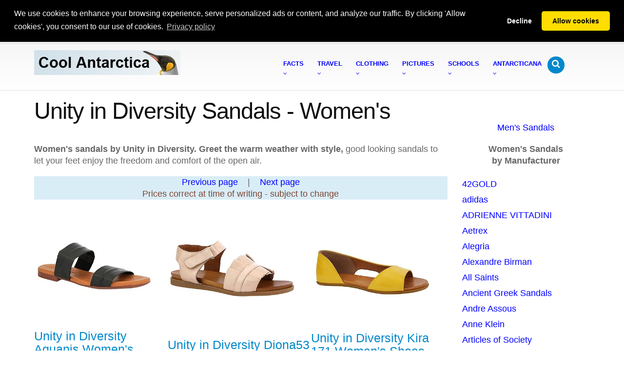

--- FILE ---
content_type: text/html; charset=UTF-8
request_url: https://www.coolantarctica.com/fezf/women-sandal/UnityinDiversity.php
body_size: 16825
content:
<!DOCTYPE html>
<html lang="en-US">

<head>
<!-- Basic -->
<meta charset="utf-8">
<title>Women's Unity in Diversity Sandals</title>
<meta content="Unity in Diversity, women's, casual, sandals, woman, footwear" name="keywords">
<meta content="Women's Sandals - footwear by Unity in Diversity" name="description">
<!-- Mobile Metas -->
<meta content="width=device-width, initial-scale=1.0" name="viewport">
<!-- Web Fonts  -->
<!-- Vendor CSS -->
<link href="../../1THEME/vendor/bootstrap/bootstrap.css" rel="stylesheet">
<link href="../../1THEME/vendor/fontawesome/css/font-awesome.css" rel="stylesheet">
<!-- Theme CSS -->
<link href="../../1THEME/css/theme.css" rel="stylesheet">
<link href="../../1THEME/css/theme-elements.css" rel="stylesheet">
<link href="../../1THEME/css/theme-blog.css" rel="stylesheet">
<!-- Skin CSS -->
<link href="../../1THEME/css/skins/default.css" rel="stylesheet">
<!-- Theme Custom CSS -->
<link href="../../1THEME/css/custom.css" rel="stylesheet">
<!-- Head Libs -->
<script src="../../1THEME/vendor/modernizr/modernizr.js"></script>
<!--[if IE]>
<link href="../../1THEME/css/ie.css" rel="stylesheet">
<![endif]--><!--[if lte IE 8]>
<script src="../../1THEME/vendor/respond/respond.js"></script>
<script src="../../1THEME/vendor/excanvas/excanvas.js"></script>
<![endif]-->
</head>

<body>

<div class="body">
	<!DOCTYPE html PUBLIC "-//W3C//DTD XHTML 1.0 Strict//EN" "http://www.w3.org/TR/xhtml1/DTD/xhtml1-strict.dtd">
<html lang="en" xml:lang="en" xmlns="http://www.w3.org/1999/xhtml">

<head>
<!-- Basic -->
<meta charset="utf-8" />
<title></title>
<meta content="" name="description" />
</head>

<body>

<div>
	<header id="header" class="narrow" data-plugin-options="{&quot;alwaysStickyEnabled&quot;: false, &quot;stickyEnabled&quot;: false, &quot;stickyWithGap&quot;: false, &quot;stickyChangeLogoSize&quot;: false}">
		<div class="container">
			<!--864 define header height / 27 define b/g pic -->
			<div class="logo">
				<!--1360 logo min size --><a href="/index.php">
				<img alt="Cool Antarctica logo" height="51" src="../../1THEME/logo-peng-long.webp" style="border-style: none" width="300" />
				</a></div>
			<button class="btn btn-responsive-nav btn-inverse" data-target=".nav-main-collapse" data-toggle="collapse">
			<i class="fa fa-bars"></i></button></div>
		
<head>
<link href="https://cdnjs.cloudflare.com/ajax/libs/cookieconsent2/3.1.1/cookieconsent.min.css" rel="stylesheet" type="text/css" />
<script data-cfasync="false" src="https://cdnjs.cloudflare.com/ajax/libs/cookieconsent2/3.1.1/cookieconsent.min.js"></script>
<script>
window.addEventListener('load', function(){
  window.cookieconsent.initialise({
   revokeBtn: "<div class='cc-revoke'></div>",
   type: "opt-in",
   position: "bottom",
   static: true,
   theme: "classic",
   palette: {
       popup: {
           background: "#000",
           text: "#fff"
        },
       button: {
           background: "#fd0",
           text: "#000"
        }
    },
   content: {
       message: "We use cookies to enhance your browsing experience, serve personalized ads or content, and analyze our traffic. By clicking 'Allow cookies', you consent to our use of cookies.",
       link: "Privacy policy",
       href: "https://www.coolantarctica.com/privacy_policy_statement.php"
    },
    onInitialise: function(status) {
      if(status == cookieconsent.status.allow) myScripts();
    },
    onStatusChange: function(status) {
      if (this.hasConsented()) myScripts();
    }
  })
});

function myScripts() {

   // Paste here your scripts that use cookies requiring consent. See examples below

   // Google Analytics, you need to change 'UA-00000000-1' to your ID
      (function(i,s,o,g,r,a,m){i['GoogleAnalyticsObject']=r;i[r]=i[r]||function(){
          (i[r].q=i[r].q||[]).push(arguments)},i[r].l=1*new Date();a=s.createElement(o),
          m=s.getElementsByTagName(o)[0];a.async=1;a.src=g;m.parentNode.insertBefore(a,m)
      })(window,document,'script','//www.google-analytics.com/analytics.js','ga');
      ga('create', 'G-JM1K7WBRN3', 'auto');
      ga('send', 'pageview');

}
</script>
<style type="text/css">
.auto-style1M {
	font-size: small;
	font-weight: 800;
}
</style>
</head>

<div class="navbar-collapse nav-main-collapse collapse">
	<div class="container">
		<nav class="nav-main mega-menu">
			<ul id="mainMenu" class="nav nav-pills nav-main">
				<li class="dropdown mega-menu-item mega-menu-fullwidth">
				<a class="dropdown-toggle" href="/Antarctica%20fact%20file/antarctica-fact-file-index.php">
				<span class="auto-style1M">Facts</span><br>
				<i class="fa fa-angle-down"></i></a>
				<ul class="dropdown-menu">
					<li>
					<div class="mega-menu-content">
						<div class="row">
							<div class="col-md-3">
								<ul class="sub-menu">
									<li><span class="mega-menu-sub-title">Polar 
									Animals</span>
									<ul class="sub-menu">
										<li>
										<a href="/Antarctica%20fact%20file/antarctica_animal.php">
										Antarctic animals - South</a></li>
										<li>
										<a href="/Antarctica%20fact%20file/arctic_animal.php">
										Arctic animals - North</a></li>
										<li>
										<a href="/Antarctica%20fact%20file/science/cold_penguins.php">
										How penguins survive the cold</a></li>
										<li>
										<a href="/Antarctica%20fact%20file/wildlife/Emperor-penguins.php">
										Emperor penguins</a></li>
										<li>
										<a href="/Antarctica%20fact%20file/wildlife/King-penguins.php">
										King penguins</a></li>
										<li>
										<a href="/Antarctica%20fact%20file/wildlife/whales/whales.php">
										Whales</a></li>
										<li>
										<a href="/Antarctica%20fact%20file/wildlife/whales/whales_species.php">
										Whale species</a></li>
										<li>
										<a href="/Antarctica%20fact%20file/wildlife/weddell_seals.php">
										Weddell seals</a></li>
										<li>
										<a href="/Antarctica%20fact%20file/wildlife/krill.php">
										Krill</a></li>
										<li>
										<a href="/Antarctica%20fact%20file/wildlife/antarctic-penguins.php">
										Antarctic penguins</a></li>
										<li>
										<a href="/Antarctica%20fact%20file/wildlife/antarctic_animal_adaptations.php">
										Antarctic animal adaptations</a></li>
										<li>
										<a href="/Antarctica%20fact%20file/science/cold_all_animals.php">
										How animals deal with Antarctic temperatures</a></li>
										<li>
										<a href="/Antarctica%20fact%20file/wildlife/whales/food-web.php">
										Antarctic food web</a></li>
										<li>
										<a href="/Antarctica%20fact%20file/wildlife/antarctic_animal_adaptations2.php">
										Marine animal adaptations</a></li>
										<li>
										<a href="/Antarctica%20fact%20file/wildlife/dogs_huskies.php">
										Dogs in Antarctica</a></li>
										<li>
										<a href="/Antarctica%20fact%20file/wildlife/Arctic_animals/arctic_fox.php">
										Arctic fox</a></li>
										<li>
										<a href="/Antarctica%20fact%20file/wildlife/Arctic_animals/arctic_hare.php">
										Arctic hare</a></li>
										<li>
										<a href="/Antarctica%20fact%20file/wildlife/Arctic_animals/arctic_wolf.php">
										Arctic wolf</a></li>
										<li>
										<a href="/Antarctica%20fact%20file/wildlife/Arctic_animals/beluga-whale.php">
										Beluga whale</a></li>
										<li>
										<a href="/Antarctica%20fact%20file/wildlife/Arctic_animals/moose.php">
										Moose / Elk</a></li>
										<li>
										<a href="/Antarctica%20fact%20file/wildlife/Arctic_animals/polar-bear.php">
										Polar bear</a></li>
										<li>
										<a href="/Antarctica%20fact%20file/wildlife/Arctic_animals/snowy-owl.php">
										Snowy owl</a></li>
										<li>
										<a href="/Antarctica%20fact%20file/wildlife/Arctic_animals/wolverine.php">
										Wolverine</a></li>
									</ul>
									</li>
								</ul>
							</div>
							<div class="col-md-3">
								<ul class="sub-menu">
									<li><span class="mega-menu-sub-title">Antarctic 
									Information</span><ul class="sub-menu">
										<li>
										<a href="/Antarctica%20fact%20file/antarctica-fact-file-index.php">
										Quick Antarctic facts</a></li>
										<li>
										<a href="/Antarctica%20fact%20file/fun_facts_about_antarctica.php">
										Fun facts about Antarctica</a></li>
										<li>
										<a href="/Antarctica%20fact%20file/science/can_you_live_in_antarctica.php">
										Can you live in Antarctica?</a></li>
										<li>
										<a href="/Antarctica%20fact%20file/science/clothing_in_antarctica.php">
										Clothing in Antarctica</a></li>
										<li>
										<a href="/Community/find_a_job_in_antarctica.php">
										Can I get a job in Antarctica?</a></li>
										<li>
										<a href="/Community/working-in-antarctica-graphics.php">
										Antarctic Graphs</a></li>
										<li>
										<a href="/Community/antarctic-mysteries-map.php">
										Antarctic Conspiracy and Secrets</a></li>
										<li>
										<a href="/Community/antarctic-mysteries-hitlers-secret-base.php">
										Nazi Bases</a></li>
										<li>
										<a href="/Community/antarctic-military-activity.php">
										Military Guards and More Secrets</a></li>
										<li>
										<a href="/Antarctica%20fact%20file/science/cold_humans.php">
										How humans cope with extreme cold</a></li>
										<li>
										<a href="/Antarctica%20fact%20file/antarctica%20environment/whats-it-like-in-Antarctica.php">
										What&#39;s it like in Antarctica?</a></li>
										<li>
										<a href="/Antarctica%20fact%20file/science/cold_hypothermia.php">
										Hypothermia and humans</a></li>
										<li>
										<a href="/Antarctica%20fact%20file/science/food.php">
										Food in Antarctica</a></li>
										<li>
										<a href="/Antarctica%20fact%20file/antarctic_sledging_biscuit_recipe.php">
										Antarctic recipes</a></li>
										<li>
										<a href="/Antarctica%20fact%20file/antarctica%20environment/antarctic_arctic_comparison.php">
										Arctic - Antarctic comparison</a></li>
										<li>
										<a href="/Antarctica%20fact%20file/antarctica%20environment/day-length-antarctica.php">
										Daylength in Antarctica</a></li>
										<li>
										<a href="/Antarctica%20fact%20file/science/cold_acclimation_human.php">
										Acclimation to cold temperatures</a></li>
										<li>
										<a href="/Antarctica%20fact%20file/frequently_asked_questions.php">
										Frequently asked questions</a></li>
										<li>
										<a href="/Antarctica%20fact%20file/science/antarctica_glossary_of_terms.php">
										Antarctic words</a></li>
										<li>
										<a href="/Antarctica%20fact%20file/science/things_to_do_when_its_cold_outside.php">
										Cool things to do when it&#39;s cold outside</a></li>
										<li>
										<a href="/Community/antarctica-what-if-all-the-ice-melted.php">
										What if all the ice melted?</a></li>
										<li>
										<a href="/Community/antarctica-what-if-we-all-had-to-move-there.php">
										What if we had to move there?</a></li>
										<li>
										<a href="/Community/antarctica-what-if-it-was-green.php">
										What if Antarctica was green?</a></li>
										<li>
										<a href="/Community/antarctica-what-if-it-was-a-country.php">
										What if Antarctica was a country?</a></li>
									</ul>
									</li>
								</ul>
							</div>
							<div class="col-md-3">
								<ul class="sub-menu">
									<li><span class="mega-menu-sub-title">Antarctic 
									History</span><ul class="sub-menu">
										<li>
										<a href="/Antarctica%20fact%20file/History/exploration-history.php">
										Antarctic exploration and history</a></li>
										<li>
										<a href="/Antarctica%20fact%20file/History/biography/biographies.php">
										Biographies from the Heroic Age</a></li>
										<li>
										<a href="/Antarctica%20fact%20file/History/The_heroic_age_of_Antarctic_exploration.php">
										The Heroic Age of Exploration</a></li>
										<li>
										<a href="/Antarctica%20fact%20file/History/race-to-the-pole-amundsen-scott.php">
										The Race for the South Pole</a></li>
										<li>
										<a href="/Antarctica%20fact%20file/History/Shackleton-Endurance-Trans-Antarctic_expedition.php">
										Ernest Shackleton - Endurance</a></li>
										<li>
										<a href="/Antarctica%20fact%20file/History/on-this-day-in-antarctica/today-in-antarctica.php">
										This Day in Antarctica</a></li>
										<li>
										<a href="/Antarctica%20fact%20file/History/shackleton-tweets-page1.php">
										Shackleton Tweets</a></li>
										<li>
										<a href="/Antarctica%20fact%20file/History/Robert-Falcon-Scott2.php">
										Robert Falcon Scott - South Pole</a>
										</li>
										<li>
										<a href="/Antarctica%20fact%20file/History/roald-amundsen.php">
										Roald Amundsen - South Pole</a></li>
										<li>
										<a href="/Antarctica%20fact%20file/History/race-to-the-pole-amundsen-scott.php">
										Race to the Pole - Amundsen &amp; Scott</a></li>
										<li>
										<a href="/Antarctica%20fact%20file/History/Robert-Falcon-Scott-death-reasons.php">
										Why did Captain Scott die?</a></li>
										<li>
										<a href="/Antarctica%20fact%20file/History/Robert-Falcon-Scott-how-did-die.php">
										What did Captain Scott die of?</a></li>
										<li>
										<a href="/Antarctica%20fact%20file/History/Douglas-Mawson.php">
										Douglas Mawson</a></li>
										<li>
										<a href="/Antarctica%20fact%20file/History/discovery-of-antarctica.php">
										The Discovery of Antarctica</a></li>
										<li>
										<a href="/Antarctica%20fact%20file/History/exploration-history.php">
										Historical timeline</a></li>
										<li>
										<a href="/Antarctica%20fact%20file/History/history_of_the_land_geological-timeline_of_antarctica.php">
										Geological timeline</a></li>
										<li>
										<a href="/Antarctica%20fact%20file/History/antarctic_ships/Ships_of_the_antarctic_explorers.php">
										Ships of the explorers</a></li>
										<li>
										<a href="/Bases/modern_antarctic_bases.php">
										Antarctic bases - a history</a><br />
										</li>
									</ul>
									</li>
									<li><span class="mega-menu-sub-title">Science</span><ul class="sub-menu">
										<li>
										<a href="/Antarctica%20fact%20file/science/science-in-antarctica.php">
										Overview</a></li>
										<li>
										<a href="/Antarctica%20fact%20file/science/science-in-antarctica-80-questions.php">
										Top 80 Questions to be Answered</a></li>
										<li>
										<a href="/Antarctica%20fact%20file/science/science-in-antarctica-life.php">
										Biology - Life Sciences</a></li>
										<li>
										<a href="/Antarctica%20fact%20file/science/science-in-antarctica-ice.php">
										Ice</a></li>
										<li>
										<a href="/Antarctica%20fact%20file/science/science-in-antarctica-space.php">
										Space</a></li>
									</ul>
									</li>
								</ul>
							</div>
							<div class="col-md-3">
								<ul class="sub-menu">
									<li><span class="mega-menu-sub-title">Environment</span><ul class="sub-menu">
										<li>
										<a href="/Antarctica%20fact%20file/science/human_impact_on_antarctica.php">
										Human impacts on Antarctica</a></li>
										<li>
										<a href="/Antarctica%20fact%20file/antarctica%20environment/climate_weather.php">
										Antarctic climate and weather</a></li>
										<li>
										<a href="/Antarctica%20fact%20file/antarctica%20environment/south-pole.php">
										The South Pole</a></li>
										<li>
										<a href="/Antarctica%20fact%20file/antarctica%20environment/dry-valleys-blood-falls-don-juan-pond.php">
										Dry Valleys</a></li>
										<li>
										<a href="/Antarctica%20fact%20file/antarctica%20environment/icebergs.php">
										Icebergs</a></li>
										<li>
										<a href="/Antarctica%20fact%20file/antarctica%20environment/weather.php">
										Weather phenomena</a></li>
										<li>
										<a href="/Antarctica%20fact%20file/antarctica%20environment/climate_weather.php">
										Antarctic climate graphs</a></li>
										<li>
										<a href="/Antarctica%20fact%20file/antarctica%20environment/casey_mawson.php">
										Australian Antarctic bases</a></li>
										<li>
										<a href="/Antarctica%20fact%20file/antarctica%20environment/vostok_south_pole_mcmurdo.php">
										Antarctic weather - south pole</a></li>
										<li>
										<a href="/Antarctica%20fact%20file/science/threats_tourism.php">
										Tourism in Antarctica</a></li>
										<li>
										<a href="/Antarctica%20fact%20file/science/government_antarctica.php">
										The government of Antarctica</a></li>
										<li>
										<a href="/Antarctica%20fact%20file/science/ozone_hole.php">
										Ozone hole</a></li>
										<li>
										<a href="/Antarctica%20fact%20file/science/threats_mining_oil.php">
										Mining and oil exploration in Antarctica</a></li>
										<li>
										<a href="/Antarctica%20fact%20file/science/global_warming.php">
										Climate Change</a></li>
										<li>
										<a href="/Antarctica%20fact%20file/science/conservation.php">
										Conservation</a></li>
									</ul>
									</li>
								</ul>
							</div>
						</div>
					</div>
					</li>
				</ul>
				</li>
				<li class="dropdown mega-menu-item mega-menu-fullwidth">
				<a class="dropdown-toggle" href="/Travel/antarctica_travel_home.php">
				<span class="auto-style1M">Travel</span><br>
				<i class="fa fa-angle-down"></i></a>
				<ul class="dropdown-menu">
					<li>
					<div class="mega-menu-content">
						<div class="row">
							<div class="col-md-4">
								<ul class="sub-menu">
									<li><span class="mega-menu-sub-title">Antarctic</span><ul class="sub-menu">
										<li>
										<a href="/Travel/antarctica_travel_home.php">
										Antarctica travel basics</a></li>
										<li>
										<a href="/Travel/antarctica_travel_2.php">
										Antarctica travel details</a></li>
										<li>
										<a href="/Travel/why-travel-to-antarctica.php">
										Why travel to Antarctica - Your travel story</a></li>
										<li>
										<a href="/Travel/antarctica_travel_find_a_trip_to_antarctica.php">
										Book a trip to Antarctica or request further 
										details</a></li>
										<li>
										<a href="/Travel/antarctica-special-offers-last-minute-deals.php">
										Antarctica travel deals and last minute 
										offers</a></li>
										<li>
										<a href="/Travel/Fly_to_Antarctica.php">
										Fly Cruise 6-12 days</a></li>
										<li>
										<a href="/Travel/antarctica_travel_clothing.php">
										Travel clothing</a></li>
										<li>
										<a href="/Travel/antarctica_travel_boots.php">
										Antarctic boots</a></li>
										<li>
										<a href="/Travel/antarctica_trip_questions.php">
										Questions about trips to Antarctica</a></li>
										<li>
										<a href="/Travel/antarctica_trip_new_zealand_australia.php">
										Travel to Antarctica from Australia or New 
										Zealand</a></li>
										<li>
										<a href="/Travel/antarctica_trip_usa_united_states.php">
										Travel to Antarctica from the USA</a></li>
										<li>
										<a href="/Travel/antarctica_trip_UK.php">
										Travel to Antarctica from the UK and Europe</a></li>
										<li>
										<a href="/Travel/antarctica_trip_india.php">
										Travel to Antarctica from India</a></li>
										<li>
										<a href="/Travel/antarctica-trip-china.php">
										Travel to Antarctica from China</a></li>
										<li>
										<a href="/Travel/Trip_details/antarctica-travel-solo.php">
										Solo Travel to Antarctica</a></li>
										<li>
										<a href="/Travel/antarctica-hotels.php">
										Antarctica Hotels</a></li>
										<li><a href="/Travel/polar-travel.php">Polar 
										Travel - Arctic and Antarctic</a></li>
										<li>
										<a href="/Travel/antarctica-huts-historic.php">
										Antarctic Heroic Age Huts</a></li>
									</ul>
									</li>
								</ul>
							</div>
							<div class="col-md-4">
								<ul class="sub-menu">
									<li><span class="mega-menu-sub-title">Travel 
									Locations in Antarctica</span><ul class="sub-menu">
										<li>
										<a href="/Travel/antarctic_peninsula.php">
										Antarctic Peninsula</a></li>
										<li>
										<a href="/Travel/south_georgia_south_sandwich_islands.php">
										South Georgia</a></li>
										<li>
										<a href="/Travel/south_shetland_islands.php">
										South Shetland Islands</a></li>
										<li>
										<a href="/Travel/falkland_islands.php">Falkland 
										Islands</a></li>
										<li>
										<a href="/Travel/antarctica_trip_new_zealand_australia.php">
										Ross Sea - Eastern Antarctica</a></li>
									</ul>
									</li>
								</ul>
								<br>
								<ul class="sub-menu">
									<li><span class="mega-menu-sub-title">Selected 
									Trips to Antarctica</span>
									<ul class="sub-menu">
										<li>
										<a href="/Travel/Trip_details/antarctica_cruise_1.php">
										Antarctica Basecamp - Activity</a></li>
										<li>
										<a href="/Travel/Trip_details/antarctica_cruise_10.php">
										Peninsula, With Circle Crossing</a></li>
										<li>
										<a href="/Travel/Trip_details/antarctica_cruise_11.php">
										Weddell Sea and Emperor Penguins</a></li>
										<li>
										<a href="/Travel/Trip_details/antarctica-south-america-cruise.php">
										South America- Patagonia</a></li>
									</ul>
									</li>
								</ul>
								<br>
								<ul class="sub-menu">
									<li><span class="mega-menu-sub-title">Antarctic 
									Photography</span><ul class="sub-menu">
										<li>
										<a href="/photography/photography-camera-gear.php">
										Camera Gear</a></li>
										<li>
										<a href="/photography/photography_tips_2_technique.php">
										Photography Tips</a></li>
										<li>
										<a href="/photography/photography_tips_3_digital_technique.php">
										Exposure and Digital Darkroom</a></li>
										<li>
										<a href="/photography/photography-cold-weather.php">
										Photography in Cold Weather</a></li>
									</ul>
									</li>
								</ul>
							</div>
							<div class="col-md-4">
								<ul class="sub-menu">
									<li><span class="mega-menu-sub-title">Arctic</span><ul class="sub-menu">
										<li><a href="/Travel/arctic-travel.php">
										Arctic Travel Basics</a></li>
										<li>
										<a href="/Travel/arctic-travel-2.php">Arctic 
										Travel Details</a></li>
										<li>
										<a href="/Travel/canada-arctic-travel.php">
										Canada Cruises</a></li>
										<li>
										<a href="/Travel/svalbard-travel.php">Svalbard 
										Cruises</a></li>
										<li>
										<a href="/Travel/greenland-travel.php">Greenland 
										Cruises</a></li>
										<li>
										<a href="/Travel/iceland-travel.php">Iceland 
										Cruises</a></li>
										<li>
										<a href="/Travel/Trip_details/arctic-cruise-3-destinations-svalbard-iceland-greenland.php">
										Three Islands Cruise</a></li>
										<li>
										<a href="/Travel/arctic-north-special-offers-last-minute-deals.php">
										Arctic travel deals and last minute offers</a></li>
										<li>
										<a href="/Travel/arctic_travel_find_a_trip_to_arctic.php">
										Book a trip to the Arctic or Request Further 
										Details</a></li>
									</ul>
									</li>
								</ul>
							</div>
						</div>
					</div>
					</li>
				</ul>
				</li>
				<li class="dropdown mega-menu-item mega-menu-fullwidth">
				<a class="dropdown-toggle" href="/Antarctica%20fact%20file/science/clothing_in_antarctica.php">
				<span class="auto-style1M">Clothing<br></span>
				<i class="fa fa-angle-down"></i></a>
				<ul class="dropdown-menu">
					<li>
					<div class="mega-menu-content">
						<div class="row">
							<div class="col-md-2">
								<ul class="sub-menu">
									<li><span class="mega-menu-sub-title">Cold Weather 
									Clothing</span><ul class="sub-menu">
										<li>
										<a href="/Antarctica%20fact%20file/science/clothing_in_antarctica.php">
										Extreme cold weather clothing</a></li>
										<li>
										<a href="/Shop/antarctica-clothing/antarctic-boots.php">
										Antarctic boots</a></li>
										<li>
										<a href="/Shop/antarctica-clothing/antarctica-arctic-clothes-shell-jackets.php">
										Cold weather jackets, Parkas</a></li>
										<li>
										<a href="/Shop/cold-weather-work-clothing.php">
										Extreme cold weather work clothing</a></li>
										<li>
										<a href="/Shop/cold-weather-work-boots.php">
										Winter work boots</a></li>
										<li>
										<a href="/fezkids/kids-cold-weather-clothing.php">
										Kids cold weather clothing</a></li>
										<li><a href="/fezk/ski-layers.php">Layering 
										for skiing</a></li>
										<li>
										<a href="/Shop/antarctica-clothing/winter-cycling-gear.php">
										Winter cycling gear</a></li>
										<li>
										<a href="/Shop/antarctica-clothing/3-in-1-jackets.php">
										3 in 1 Jackets</a></li>
										<li>
										<a href="/Shop/antarctica-clothing/Antarctica-arctic-clothing-foundation.php">
										Foundation layer</a></li>
										<li>
										<a href="/Shop/antarctica-clothing/Antarctica-arctic-clothing-insulation-tops.php">
										Mid layer tops</a></li>
										<li>
										<a href="/Shop/antarctica-clothing/Antarctica-arctic-clothing-pants-bottoms.php">
										Mid layer pants, bottoms</a></li>
										<li>
										<a href="/Shop/antarctica-clothing/Antarctica-arctic-clothing-hats.php">
										Winter Hats</a></li>
										<li>
										<a href="/Shop/antarctica-clothing/Antarctica-arctic-clothing-hats-and-gloves.php">
										Winter Gloves</a></li>
										<li><a href="/Shop/goggles.php">Snow goggles</a></li>
										<li>
										<a href="/Shop/antarctica-clothing/winter-socks.php">
										Winter Socks</a></li>
										<li>
										<a href="/Shop/antarctica-clothing/how-to-warm-cold-feet.php">
										Warming cold feet and hands</a></li>
										<li>
										<a href="/Shop/budget-cold-weather-clothing-ECWCS.php">
										Budget cold weather gear</a></li>
										<li>
										<a href="/Shop/antarctica-clothing/refridgeration-cold-store-clothing.php">
										Cold store and freezer work clothing</a></li>
										<li>
										<a href="/Antarctica%20fact%20file/science/clothing-to-keep-warm-at-home-uk.php">
										Warm Winter Clothing for Indoors</a>
										</li>
									</ul>
									</li>
								</ul>
							</div>
							<div class="col-md-2">
								<ul class="sub-menu">
									<li><span class="mega-menu-sub-title">Women&#39;s 
									Footwear</span><ul class="sub-menu">
										<li>
										<a href="/fezg/womens-boots/women_winter_boot.php">
										Winter boots</a></li>
										<li>
										<a href="/fezg/womens-boots/La-Canadienne.php">
										Fashion Boots</a></li>
										<li>
										<a href="/fezg/womens-boots/SOREL.php">Snow 
										Boots</a></li>
										<li>
										<a href="/fezm/women-sale-shoes/VIONIC.php">
										Women&#39;s Shoe and Boot Sale</a></li>
										<li>
										<a href="/fezg/womens-boots/SOREL.php">Sorel 
										boots</a></li>
										<li>
										<a href="/fezg/womens-boots/UGG.php">UGG 
										boots</a></li>
										<li>
										<a href="/fezf/women-sandal/VIONIC.php">
										Women&#39;s Sandals</a></li>
										<li>
										<a href="/fezd/women_casual_shoes/Rieker.php">
										Women&#39;s Shoes</a></li>
										<li>
										<a href="/fezd/women_casual_shoes/bags-Patricia-Nash.php">
										Hand Bags / Purses</a></li>
										<li>
										<a href="/fezd/women_casual_shoes/Womens_Backpacks.php">
										Backpacks / Other Bags</a></li>
										<li>
										<a href="/Shop/antarctica-clothing/animal_print_shoes_zebra.php">
										Animal print shoes and boots</a></li>
										<li><a href="/fez-socks/Darn-Tough.php">
										Socks</a></li>
									</ul>
									</li>
								</ul>
							</div>
							<div class="col-md-2">
								<ul class="sub-menu">
									<li><span class="mega-menu-sub-title">Men&#39;s 
									Footwear</span><ul class="sub-menu">
										<li>
										<a href="/fezj/men_boot/men_winter_boots.php">
										Men&#39;s Winter Boots</a></li>
										<li>
										<a href="/fezf/men-sandal/ECCO-Sport.php">
										Sandals</a></li>
										<li>
										<a href="/fezj/men_boot/Rockport.php">Men&#39;s 
										Boots</a></li>
										<li><a href="/fezj/men_boot/SOREL.php">Men&#39;s 
										Snow Boots</a></li>
										<li>
										<a href="/fezh/men-shoes/Polo-Ralph-Lauren.php">
										Casual Shoes and Sneakers</a></li>
										<li><a href="/fezj/men_boot/UGG.php">UGG 
										Boots</a></li>
										<li>
										<a href="/fezl/men-sale-shoes/Cole-Haan.php">
										Men&#39;s Shoe and Boot Sale</a></li>
										<li>
										<a href="/Shop/antarctica-clothing/ugg_slippers_shearling-men.php">
										Slippers</a></li>
									</ul>
									</li>
								</ul>
								<br>
								<ul class="sub-menu">
									<li><span class="mega-menu-sub-title">Home Collection</span><ul class="sub-menu">
										<li>
										<a href="/fezh/Novica/Home-Decor---Area-Rugs-Mexican-Zapotec-Wool-Rugs.php">
										Rugs - Zapotec, Mexican</a></li>
										<li>
										<a href="/fezh/Novica/Art-Gallery---Paintings---Madhubani.php">
										Art - Madhubani Paintings, India</a></li>
										<li>
										<a href="/fezh/Novica/Art-Gallery---Sculpture-Wood---West-African-Culture.php">
										Sculpture</a></li>
										<li>
										<a href="/fezh/Novica/Home-Decor---Masks---of-Ghana-Other-Tribes.php">
										Masks</a></li>
										<li>
										<a href="/fezf/home/Home-Decor---Wall-Hangings---Tapestries---San-Pedro-Tapestries----Peru-.php">
										Wall Hangings - Tapestries</a></li>
										<li>
										<a href="/fezh/Novica/Art-Gallery---Sculpture-Ceramic.php" target="_blank">
										Ceramic</a></li>
										<li>
										<a href="/fezh/Novica/Jewelry_Obsidian.php">
										Jewelry by Gemstone</a></li>
									</ul>
									</li>
								</ul>
							</div>
							<div class="col-md-2">
								<ul class="sub-menu">
									<li><span class="mega-menu-sub-title">Women&#39;s 
									Clothing</span><ul class="sub-menu">
										<li>
										<a href="/fezk/Womens_Clothing_Down_Jackets.php">
										Women&#39;s Down Coats and Jackets</a></li>
										<li>
										<a href="/fez-sustainable/Save-the-Duck-Women.php">
										Women&#39;s Vegan Coats and Jackets</a></li>
										<li>
										<a href="/fez-sustainable/Arcteryx-Women-clothing.php">
										Women's Arc'teryx</a></li>
										<li>
										<a href="/fezk/Ski-Womens-Jackets.php">Women&#39;s 
										Skiwear</a></li>
										<li><a href="/fezi/Women-s-Jackets.php">
										Women&#39;s Country Jackets</a></li>
										<li><a href="/fezh/dresses/Prana.php">Dresses</a></li>
										<li>
										<a href="/fezh/jumpsuits/Lilly-Pulitzer.php">
										Jumpsuits and Rompers</a></li>
										<li>
										<a href="/feeds/women-t-shirts/Lucky-Brand.php">
										Women&#39;s T-Shirts</a></li>
										<li>
										<a href="/fezi/Barbour-of-England---Women-s.php">
										Barbour Women&#39;s</a></li>
										<li>
										<a href="/fez-sustainable/Burton-Women.php">
										Women&#39;s Coats and Jackets</a></li>
									</ul>
									</li>
								</ul>
							</div>
							<div class="col-md-2">
								<ul class="sub-menu">
									<li><span class="mega-menu-sub-title">Men&#39;s 
									Clothing</span><ul class="sub-menu">
										<li>
										<a href="/fezk/Mens_Clothing_Down_Jackets-over-200.php">
										Men&#39;s Down Coats and Jackets</a></li>
										<li>
										<a href="/fez-sustainable/Save-the-Duck-Men.php">
										Men&#39;s Vegan Coats and Jackets</a></li>
										<li>
										<a href="/fez-sustainable/Arcteryx-Men-clothing.php">
										Men's Arc'teryx</a></li>
										<li>
										<a href="/fezk/Ski-Mens-Jackets.php">Men&#39;s 
										Skiwear</a></li>
										<li>
										<a href="/fezi/Barbour-jacket-Men.php">Men&#39;s 
										Barbour</a></li>
										<li><a href="/fezi/Men-s-Sweaters.php">Men&#39;s 
										Sweaters</a></li>
										<li>
										<a href="/fezk/Mens_Clothing_Casual_Jackets.php">
										Men&#39;s Coats</a></li>
										<li>
										<a href="/feeds/men-t-shirts/PUMA.php">Men&#39;s 
										T-Shirts</a></li>
										<li>
										<a href="/fezh/Novica/Jewelry---Bracelets---Mens.php" target="_blank">
										Men&#39;s Jewelry</a></li>
										<li>
										<a href="/fezd/women_casual_shoes/Mens_Backpacks.php">
										Backpacks / Other Bags</a></li>
									</ul>
									</li>
								</ul>
							</div>
							<div class="col-md-2">
								<ul class="sub-menu">
									<li><span class="mega-menu-sub-title">KIDS Footwear 
									and Clothes</span><ul class="sub-menu">
										<strong>Boys</strong>
										<li>
										<a href="/fezkids/Tundra-Boots-Kids-boys.php">
										Boys&#39; Boots</a></li>
										<li>
										<a href="/fezkids/adidas-Kids-boys.php">
										Boys&#39; Sneakers</a></li>
										<li>
										<a href="/fezkids/Polo-Ralph-Lauren-Kids-boys.php">
										Boys&#39; Shoes</a></li>
										<li>
										<a href="/fezk/Kids_Boys_Down_Jackets.php">
										Boys&#39; Down Parkas, Coats and Jackets</a></li>
										<li>
										<a href="/fezk/Kids_Boys_Casual_Jackets.php">
										Boys&#39; Casual Jackets</a></li> <br>
										<strong>Girls</strong>
										<li>
										<a href="/fezkids/Tundra-Boots-Kids-girls.php">
										Girls&#39; Boots</a></li>
										<li>
										<a href="/fezkids/adidas-Kids-girls.php">
										Girls&#39; Sneakers</a></li>
										<li>
										<a href="/fezkids/MICHAEL-Michael-Kors-Kids-girls.php">
										Girls&#39; Shoes</a></li>
										<li>
										<a href="/fezk/Kids_Girls_Down_Jackets.php">
										Girl&#39; Down Parkas, Coats and Jackets</a></li>
										<li>
										<a href="/fezk/Kids_Girls_Casual_Jackets.php">
										Girls&#39; Casual Jackets</a></li>
										<li>
										<a href="/fezkids/girls-dresses/Polo-Ralph-Lauren-Kids.php">
										Girls&#39; Dresses</a></li>
									</ul>
									</li>
								</ul>
							</div>
						</div>
					</div>
					</li>
				</ul>
				</li>
				<li class="dropdown mega-menu-item mega-menu-fullwidth">
				<a class="dropdown-toggle" href="/gallery/Antarctica_gallery_home.php">
				<span class="auto-style1M">Pictures</span><br>
				<i class="fa fa-angle-down"></i></a>
				<ul class="dropdown-menu">
					<li>
					<div class="mega-menu-content">
						<div class="row">
							<div class="col-md-3">
								<ul class="sub-menu">
									<li>
									<a href="/gallery/Antarctica_gallery_home.php">
									<span class="mega-menu-sub-title">Pictures of 
									Antarctica<br>and the Arctic</span></a><br>
									</li>
									<li>
									<a href="/gallery2/aa_index_free_use_pictures_of_antarctica.htm">
									<span class="mega-menu-sub-title">Free use pictures 
									of Antarctica</span></a><br></li>
									<li>
									<a href="/Antarctica%20fact%20file/History/best-historic-pictures.php">
									<span class="mega-menu-sub-title">Best historic 
									pictures</span></a><br></li>
									<li><a href="/Shop/art/NewYork.php">
									<span class="mega-menu-sub-title">Original Art 
									Works to Buy</span></a><br></li>
								</ul>
							</div>
							<div class="col-md-3">
								<ul class="sub-menu">
									<li><span class="mega-menu-sub-title">Penguins</span><ul class="sub-menu">
										<li>
										<a href="/gallery/penguins/penguin_pictures_thumbnails_p1_adelie.php">
										Adelie penguins</a></li>
										<li>
										<a href="/Antarctica%20fact%20file/wildlife/Emperor_penguin_pictures.php">
										Emperor penguins</a></li>
										<li>
										<a href="/gallery/penguins/penguin_pictures_thumbnails_p3_gentoo.php">
										Gentoo penguins</a></li>
										<li>
										<a href="/gallery/penguins/penguin_pictures_thumbnails_p2_chinstrap.php">
										Chinstrap penguins</a></li>
									</ul>
									</li>
									<br>
									<li><span class="mega-menu-sub-title">Seals</span><ul class="sub-menu">
										<li>
										<a href="/gallery/seals/seal-pictures-weddell-seals-thumbnails.php">
										Weddell seals</a></li>
										<li>
										<a href="/gallery/seals/seal-pictures-southern-fur-seals-thumbnails.php">
										Fur seals</a></li>
										<li>
										<a href="/gallery/seals/seal-pictures-elephant-crabeater-thumbnails.php">
										Elephant seals</a></li>
										<li>
										<a href="/gallery/seals/seal-pictures-elephant-crabeater-thumbnails.php">
										Crabeater seals</a></li>
									</ul>
									</li>
								</ul>
							</div>
							<div class="col-md-3">
								<ul class="sub-menu">
									<li><span class="mega-menu-sub-title">Bases 
									and Scenery</span><ul class="sub-menu">
										<li>
										<a href="/Bases/McMurdo/thumbs1.php">McMurdo</a></li>
										<li>
										<a href="/Bases/South_Pole/thumbs4.php">
										South Pole Amundsen / Scott</a></li>
										<li>
										<a href="/gallery/scenic/gallery-icebergs-thumbnails.php">
										Icebergs</a></li>
										<li>
										<a href="/gallery/scenic/gallery-weather-thumbnails.php">
										Weather</a></li>
										<li>
										<a href="/gallery/scenic/nacreous12.php">
										Nacreous clouds</a></li>
										<li>
										<a href="/gallery/scenic/gallery-sea-ice-thumbnails.php">
										Sea-ice</a></li>
										<li>
										<a href="/gallery/scenic/gallery-mountains-thumbnails.php">
										Mountains</a></li>
										<li>
										<a href="/gallery/arctic/arctic_thumbs0001.php">
										High Arctic Canada</a></li>
										<li>
										<a href="/gallery/arctic/svalbard/svalbard_thumbs0004.php">
										Svalbard</a></li>
									</ul>
									</li>
								</ul>
							</div>
							<div class="col-md-3">
								<ul class="sub-menu">
									<li><span class="mega-menu-sub-title">Other 
									Animals</span><ul class="sub-menu">
										<li>
										<a href="/gallery/dogs/dogs-husky-thumbnails.php">
										Dogs in Antarctica</a></li>
										<li>
										<a href="/gallery/arctic/arctic0023.php">
										Polar bears</a></li>
										<li>
										<a href="/gallery/whales_whaling/whale-whaling-thumbnails.php">
										Whales and whaling</a></li>
										<li>
										<a href="/gallery/Other%20birds/Birds16.php">
										Snow petrel</a><br />
										</li>
									</ul>
									</li>
									<li><span class="mega-menu-sub-title">Arctic 
									Travel</span><ul class="sub-menu">
										<li>
										<a href="/gallery/greenland/thumbs_greenland_1.php">
										East Greenland</a></li>
										<li>
										<a href="/gallery/arctic/arctic_thumbs0005.php">
										West Greenland</a></li>
										<li>
										<a href="/gallery/arctic/svalbard/svalbard_thumbs0001.php">
										Svalbard</a></li>
										<li>
										<a href="/gallery/arctic/arctic_thumbs0001.php">
										Arctic Canada</a></li>
									</ul>
									</li>
								</ul>
							</div>
						</div>
					</div>
					</li>
				</ul>
				</li>
				<li class="dropdown">
				<a class="dropdown-toggle" href="/schools/project-fact-file.php">
				<span class="auto-style1M">Schools</span><br>
				<i class="fa fa-angle-down"></i></a>
				<ul class="dropdown-menu">
					<li class="dropdown-submenu"><a href="#">Antarctic Recipes</a><ul class="dropdown-menu">
						<li><a href="/schools/antarctic-recipes.php">All Recipes</a></li>
						<li>
						<a href="/schools/antarctic_sledging_biscuit_recipe.php">
						Sledging biscuits</a></li>
						<li><a href="/schools/antarctic_pemmican_recipe.php">Pemmican</a></li>
						<li><a href="/schools/antarctic_hoosh_recipe.php">Hoosh</a></li>
						<li><a href="/schools/antarctic_bannocks_recipe.php">Bannocks</a></li>
					</ul>
					</li>
					<li><a href="/schools/project-fact-file.php">Fact file quick 
					reference</a></li>
					<li class="dropdown-submenu"><a href="#">Quizzes</a><ul class="dropdown-menu">
						<li><a href="/schools/quiz/antarctica_quiz_1.php">Antarctic 
						general quiz</a></li>
						<li><a href="/schools/quiz/antarctica_quiz_7.php">Penguins 
						quiz</a></li>
						<li><a href="/schools/quiz/antarctica_quiz_4.php">Animals 
						quiz</a></li>
						<li><a href="/schools/quiz/antarctica_quiz_2.php">Explorers 
						quiz</a></li>
						<li><a href="/schools/quiz/antarctica_quiz_5.php">Environmental 
						threats quiz</a></li>
						<li><a href="/schools/quiz/antarctica_quiz_6.php">Ernest 
						Shackleton quiz</a></li>
						<li><a href="/schools/quiz/antarctica_quiz_3.php">Ice quiz</a></li>
					</ul>
					</li>
					<li class="dropdown-submenu"><a href="#">Ernest Shackleton</a><ul class="dropdown-menu">
						<li><a href="/schools/shackleton-teaching-ideas.php">Ernest 
						Shackleton Teaching Ideas</a></li>
						<li>
						<a href="/schools/ernest-shackleton-power-point-presentation.php">
						Shackleton / Endurance Power Point</a></li>
						<li>
						<a href="/Antarctica%20fact%20file/History/Ernest_Shackleton_map_time_line.php">
						Shackleton / Endurance Time Line</a></li>
					</ul>
					</li>
					<li class="dropdown-submenu"><a href="#">A Quick-Look</a><ul class="dropdown-menu">
						<li>
						<a href="/qr/shackleton/shackleton-codes-pics-captions.php">
						Ernest Shackleton Endurance expedition</a></li>
						<li>
						<a href="/qr/antarctic-treaty/antarctic-treaty-pics-captions.php">
						Antarctic Treaty</a></li>
						<li>
						<a href="/qr/antarctica-animal/antarctica-animal-codes-pics-captions.php">
						Antarctic Animals</a></li>
						<li>
						<a href="/qr/arctic-animal/arctic-animal-codes-pics-captions.php">
						Arctic Animals</a></li>
						<li>
						<a href="/qr/pengiuns-quick-facts/penguin-adaptations-codes-pics-captions.php">
						Penguin Adaptations</a></li>
						<li><a href="/qr/stimulus-pictures/index.php">Writing Stimulus 
						Pictures</a></li>
						<li><a href="/qr/teacher/quick-look-index.php">Quick Look 
						Index</a></li>
					</ul>
					</li>
					<li class="dropdown-submenu"><a href="#">Who was? Historic figures</a><ul class="dropdown-menu">
						<li><a href="/schools/who-was-roald-amundsen.php">Amundsen 
						- Roald</a></li>
						<li><a href="/schools/who-was-douglas-mawson.php">Mawson 
						- Douglas</a></li>
						<li><a href="/schools/who-was-captian-robert-scott.php">
						Scott - Robert</a></li>
						<li><a href="/schools/who-was-ernest-shackleton.php">Shackleton 
						- Ernest</a></li>
					</ul>
					</li>
					<li>
					<a href="/schools/antarctica_power_point_presentation.php">Free 
					Antarctica Power Points</a></li>
					<li>
					<a href="/Antarctica%20fact%20file/antarctica%20environment/whats-it-like-in-Antarctica.php">
					What&#39;s it like in Antarctica? page 1</a></li>
					<li><a href="/schools/antarctica_project_lesson_plans.php">Antarctica 
					project - Lesson plans</a></li>
					<li class="dropdown-submenu"><a href="#">Antarctica Maps</a><ul class="dropdown-menu">
						<li><a href="/gallery/scenic/views_of_antarctica.php">Continental 
						Maps</a></li>
						<li><a href="/schools/Antarctica-maps-regional.php">Regional 
						Maps</a></li>
						<li>
						<a href="/schools/Antarctica-maps-alexandra-mountains-coastal-region.php">
						Alexandra Mountains, Coastal</a></li>
						<li>
						<a href="/schools/Antarctica-maps-deception-island.php">
						Deception Island</a></li>
						<li><a href="/schools/Antarctica-maps-liv-glacier.php">Liv 
						and Shackleton Glaciers</a></li>
						<li><a href="/schools/Antarctica-maps-minna-bluff.php">Minna 
						Bluff, Mount Discovery</a></li>
						<li><a href="/schools/Antarctica-maps-ross-island.php">Ross 
						Island, Mount Erebus</a></li>
						<li>
						<a href="/schools/Antarctica-maps-the-cloudmaker-beardmore-glacier.php">
						The Cloudmaker, Beardmore Glacier</a></li>
					</ul>
					</li>
				</ul>
				</li>
				<li class="dropdown">
				<a class="dropdown-toggle" href="/Community/Antarcticans-database-project.php">
				<span class="auto-style1M">Antarcticana</span> <br>
				<i class="fa fa-angle-down"></i></a>
				<ul class="dropdown-menu">
					<li class="dropdown-submenu"><a href="#">OAE&#39;s and FIDs</a>
					<ul class="dropdown-menu">
						<li><a href="/Community/OAE_contact_details.php">OAE&#39;s</a></li>
						<li><a href="/Community/fids_contact_details.php">FID&#39;s</a></li>
						<li>
						<a href="/Community/Antarcticans-database-project.php">Antarctica 
						Database Project</a></li>
						<li><a href="/Community/OAE-mcmurdo-1960s.php">McMurdo</a></li>
						<li><a href="/Community/OAE_VXE-6_1960s.php">VXE-6</a></li>
						<li><a href="/Community/OAE_operation_deep_freeze.php">Operation 
						Deep Freeze</a></li>
					</ul>
					</li>
					<li class="dropdown-submenu"><a href="#">Antarctic Celebrations</a><ul class="dropdown-menu">
						<li><a href="/Community/christmas_in_antarctica.php">Christmas 
						in Antarctica</a></li>
						<li><a href="/Community/midwinter_antarctica.php">Midwinter 
						in Antarctica</a></li>
						<li>
						<a href="/Community/antarctica-celebrations-traditions.php">
						Other Celebrations and<br>Traditions in Antarctica</a></li>
					</ul>
					</li>
					<li class="dropdown-submenu"><a href="#">Antarctic Books</a><ul class="dropdown-menu">
						<li><a href="/Shop/buy_antarctica_books_online.php">Antarctic 
						History</a></li>
						<li><a href="/Shop/antarctica-books-biography.php">Antarctic 
						Heroic Age Biographies</a></li>
						<li>
						<a href="/Shop/buy_antarctica_books_online_childrens_books.php">
						Children&#39;s Books</a></li>
						<li>
						<a href="/Shop/antarctica-books-latest-releases.php">Latest 
						Releases</a></li>
					</ul>
					</li>
					<li class="dropdown-submenu"><a href="#">Cool Antarctica Gear</a><ul class="dropdown-menu">
						<li><a href="/penguin_store/penguin_store_index.php">All 
						designs</a></li>
						<li><a href="/penguin_store/penguin_t-shirts.php">T-shirts 
						and other tops</a></li>
						<li><a href="/penguin_store/penguin_greeting-cards.php">
						Greeting cards</a></li>
					</ul>
					</li>
				</ul>
				</li>
				<li class="dropdown">
				<p class="feature-box">
				<a href="/search.php" style="color: white">
				<span class="feature-box-icon">
				<i class="fa fa-search" style="font-size: large"></i></span></a>
				</p>
				</li>
			</ul>
		</nav>
	</div>
</div>
	</header>
	<p></p>
</div>

</body>

</html>
	<div class="main" role="main">
		<div class="container">
			<div class="row">
				<div class="col-md-9">
					<h1>Unity in Diversity Sandals - Women&#39;s </h1>
					<p><strong>Women&#39;s sandals by Unity in Diversity.</strong>
					<strong>Greet the warm weather with style, </strong>good looking 
					sandals to let your feet enjoy the freedom and comfort of the 
					open air.</p>
					<p class="bg-info center"><a href="UGG.php" >Previous page</a>&nbsp;&nbsp;&nbsp; 
					|&nbsp;&nbsp;&nbsp; <a href="VagabondShoemakers.php" >Next page</a><span class="text-warning"><br>
					Prices correct at time of writing - subject to change</span></p>
					<table class="DynamicProductTable" width=""><tr><td valign="top" width="0"><a target='_blank' href='https://www.jdoqocy.com/click-1179608-15911770?url=https%3A%2F%2Fwww.zappos.com%2Fproduct%2F9594217%2Fcolor%2F23466' name='Unity in Diversity Aguanis Women's Shoes Negro' class='testurl'><img align='center' border='0' alt='Unity in Diversity Aguanis Women's Shoes Negro' src='https://m.media-amazon.com/images/I/71xngphWQ7L._SR400%2C400_.jpg' width='90%'><h4>Unity in Diversity Aguanis Women's Shoes Negro</h4></a>$<strong>115</strong><br><hr /></td><td valign="top" width="0"><a target='_blank' href='https://www.tkqlhce.com/click-1179608-15911770?url=https%3A%2F%2Fwww.zappos.com%2Fproduct%2F9808447%2Fcolor%2F5860' name='Unity in Diversity Diona53 Women's Sandals Powder' class='testurl'><img align='center' border='0' alt='Unity in Diversity Diona53 Women's Sandals Powder' src='https://m.media-amazon.com/images/I/61b7hiSv2wL._SR400%2C400_.jpg' width='90%'><h4>Unity in Diversity Diona53 Women's Sandals Powder</h4></a>$<strong>100</strong><br><hr /></td><td valign="top" width="0"><a target='_blank' href='https://www.jdoqocy.com/click-1179608-15911770?url=https%3A%2F%2Fwww.zappos.com%2Fproduct%2F9785713%2Fcolor%2F764' name='Unity in Diversity Kira 171 Women's Shoes Yellow' class='testurl'><img align='center' border='0' alt='Unity in Diversity Kira 171 Women's Shoes Yellow' src='https://m.media-amazon.com/images/I/710bHZhRL4L._SR400%2C400_.jpg' width='90%'><h4>Unity in Diversity Kira 171 Women's Shoes Yellow</h4></a>$<strong>100</strong><br><hr /></td></tr></table></div>
				<div class="col-md-3">
					<aside class="sidebar">
						
<head>
<style type="text/css">
.auto-style11 {
	font-size: large;
}
p.height {
	line-height: 1.8;
}
</style>
</head>

<p class="center">&nbsp;</p>
<p class="center"><span class="auto-style11">
<a href="/fezf/men-sandal/ECCO-Sport.php">Men's Sandals</a></span></p>
<p class="center"><strong><span class="auto-style11">Women&#39;s Sandals<br>by Manufacturer</span></strong><br><p class="height"><a href="/fezf/women-sandal/42GOLD.php">42GOLD</a><br>
<a href="/fezf/women-sandal/adidas.php">adidas</a><br>
<a href="/fezf/women-sandal/ADRIENNEVITTADINI.php">ADRIENNE VITTADINI</a><br>
<a href="/fezf/women-sandal/Aetrex.php">Aetrex</a><br>
<a href="/fezf/women-sandal/Alegria.php">Alegria</a><br>
<a href="/fezf/women-sandal/AlexandreBirman.php">Alexandre Birman</a><br>
<a href="/fezf/women-sandal/AllSaints.php">All Saints</a><br>
<a href="/fezf/women-sandal/AncientGreekSandals.php">Ancient Greek Sandals</a><br>
<a href="/fezf/women-sandal/AndreAssous.php">Andre Assous</a><br>
<a href="/fezf/women-sandal/AnneKlein.php">Anne Klein</a><br>
<a href="/fezf/women-sandal/ArticlesofSociety.php">Articles of Society</a><br>
<a href="/fezf/women-sandal/AS98.php">AS98</a><br>
<a href="/fezf/women-sandal/AthleticPropulsionLabs.php">Athletic Propulsion Labs</a><br>
<a href="/fezf/women-sandal/Azura.php">Azura</a><br>
<a href="/fezf/women-sandal/Bandolino.php">Bandolino</a><br>
<a href="/fezf/women-sandal/BCBGeneration.php">BCB Generation</a><br>
<a href="/fezf/women-sandal/BCBGMAXAZRIA.php">BCBG MAX AZRIA</a><br>
<a href="/fezf/women-sandal/BedStu.php">Bed Stu</a><br>
<a href="/fezf/women-sandal/Bernardo.php">Bernardo</a><br>
<a href="/fezf/women-sandal/Billabong.php">Billabong</a><br>
<a href="/fezf/women-sandal/Birkenstock.php">Birkenstock</a><br>
<a href="/fezf/women-sandal/BlowfishMalibu.php">Blowfish Malibu</a><br>
<a href="/fezf/women-sandal/BluebyBetseyJohnson.php">Blueby Betsey Johnson</a><br>
<a href="/fezf/women-sandal/Born.php">Born</a><br>
<a href="/fezf/women-sandal/Bueno.php">Bueno</a><br>
<a href="/fezf/women-sandal/Bullboxer.php">Bullboxer</a><br>
<a href="/fezf/women-sandal/Bzees.php">Bzees</a><br>
<a href="/fezf/women-sandal/Camper.php">Camper</a><br>
<a href="/fezf/women-sandal/Chaco.php">Chaco</a><br>
<a href="/fezf/women-sandal/CharlestonShoeCompany.php">Charleston Shoe Company</a><br>
<a href="/fezf/women-sandal/ChineseLaundry.php">Chinese Laundry</a><br>
<a href="/fezf/women-sandal/CircusNY.php">Circus NY</a><br>
<a href="/fezf/women-sandal/Clarks.php">Clarks</a><br>
<a href="/fezf/women-sandal/CLByLaundry.php">CL By Laundry</a><br>
<a href="/fezf/women-sandal/CLOUD.php">CLOUD</a><br>
<a href="/fezf/women-sandal/COACH.php">COACH</a><br>
<a href="/fezf/women-sandal/CobbHill.php">Cobb Hill</a><br>
<a href="/fezf/women-sandal/Cobian.php">Cobian</a><br>
<a href="/fezf/women-sandal/ColeHaan.php">Cole Haan</a><br>
<a href="/fezf/women-sandal/Columbia.php">Columbia</a><br>
<a href="/fezf/women-sandal/Comfortiva.php">Comfortiva</a><br>
<a href="/fezf/women-sandal/Crocs.php">Crocs</a><br>
<a href="/fezf/women-sandal/Dansko.php">Dansko</a><br>
<a href="/fezf/women-sandal/DavidTate.php">David Tate</a><br>
<a href="/fezf/women-sandal/DibaTrue.php">Diba True</a><br>
<a href="/fezf/women-sandal/DolceVita.php">Dolce Vita</a><br>
<a href="/fezf/women-sandal/DonaldPliner.php">Donald Pliner</a><br>
<a href="/fezf/women-sandal/DrMartens.php">Dr. Martens</a><br>
<a href="/fezf/women-sandal/DrScholls.php">Dr. Scholls</a><br>
<a href="/fezf/women-sandal/DVDolceVita.php">DV Dolce Vita</a><br>
<a href="/fezf/women-sandal/Eastland1955Edition.php">Eastland 1955 Edition</a><br>
<a href="/fezf/women-sandal/EasySpirit.php">Easy Spirit</a><br>
<a href="/fezf/women-sandal/EasyStreet.php">Easy Street</a><br>
<a href="/fezf/women-sandal/ECCO.php">ECCO</a><br>
<a href="/fezf/women-sandal/EricMichael.php">Eric Michael</a><br>
<a href="/fezf/women-sandal/FantasySandals.php">Fantasy Sandals</a><br>
<a href="/fezf/women-sandal/FARYLbyFarylrobin.php">FARYL by Farylrobin</a><br>
<a href="/fezf/women-sandal/FinnComfort.php">Finn Comfort</a><br>
<a href="/fezf/women-sandal/FitFlop.php">Fit Flop</a><br>
<a href="/fezf/women-sandal/Flojos.php">Flojos</a><br>
<a href="/fezf/women-sandal/FootMates.php">Foot Mates</a><br>
<a href="/fezf/women-sandal/FrancoSarto.php">Franco Sarto</a><br>
<a href="/fezf/women-sandal/FreePeople.php">Free People</a><br>
<a href="/fezf/women-sandal/Gabor.php">Gabor</a><br>
<a href="/fezf/women-sandal/GentleSoulsbyKennethCole.php">Gentle Souls by Kenneth 
Cole</a><br><a href="/fezf/women-sandal/GUESS.php">GUESS</a><br>
<a href="/fezf/women-sandal/HalsaFootwear.php">Halsa Footwear</a><br>
<a href="/fezf/women-sandal/harimari.php">harimari</a><br>
<a href="/fezf/women-sandal/Havaianas.php">Havaianas</a><br>
<a href="/fezf/women-sandal/HeyDude.php">Hey Dude</a><br>
<a href="/fezf/women-sandal/Hoka.php">Hoka</a><br>
<a href="/fezf/women-sandal/Hunter.php">Hunter</a><br>
<a href="/fezf/women-sandal/JackRogers.php">Jack Rogers</a><br>
<a href="/fezf/women-sandal/Jambu.php">Jambu</a><br>
<a href="/fezf/women-sandal/JanieandJack.php">Janie and Jack</a><br>
<a href="/fezf/women-sandal/JBU.php">JBU</a><br>
<a href="/fezf/women-sandal/JessicaSimpson.php">Jessica Simpson</a><br>
<a href="/fezf/women-sandal/JewelBadgleyMischka.php">Jewel Badgley Mischka</a><br>
<a href="/fezf/women-sandal/JohnstonMurphy.php">Johnston Murphy</a><br>
<a href="/fezf/women-sandal/Joie.php">Joie</a><br>
<a href="/fezf/women-sandal/JosefSeibel.php">Josef Seibel</a><br>
<a href="/fezf/women-sandal/JourneeCollection.php">Journee Collection</a><br>
<a href="/fezf/women-sandal/JRenee.php">J Renee</a><br>
<a href="/fezf/women-sandal/Kamik.php">Kamik</a><br>
<a href="/fezf/women-sandal/Kappa.php">Kappa</a><br>
<a href="/fezf/women-sandal/katespadenewyork.php">kate spade new york</a><br>
<a href="/fezf/women-sandal/KatyPerry.php">Katy Perry</a><br>
<a href="/fezf/women-sandal/Keen.php">Keen</a><br>
<a href="/fezf/women-sandal/KelsiDaggerBrooklyn.php">Kelsi Dagger Brooklyn</a><br>
<a href="/fezf/women-sandal/KennethColeNewYork.php">Kenneth Cole New York</a><br>
<a href="/fezf/women-sandal/KennethColeReaction.php">Kenneth Cole Reaction</a><br>
<a href="/fezf/women-sandal/KoolaburrabyUGG.php">Koolaburra by UGG</a><br>
<a href="/fezf/women-sandal/KorkEase.php">Kork Ease</a><br>
<a href="/fezf/women-sandal/LAmourDesPieds.php">L'Amour De sPieds</a><br>
<a href="/fezf/women-sandal/LArtistebySpringStep.php">L' Artiste by Spring Step</a><br>
<a href="/fezf/women-sandal/LAURENRalphLauren.php">LAUREN Ralph Lauren</a><br>
<a href="/fezf/women-sandal/LifeStride.php">Life Stride</a><br>
<a href="/fezf/women-sandal/LillyPulitzer.php">Lilly Pulitzer</a><br>
<a href="/fezf/women-sandal/LoefflerRandall.php">Loeffler Randall</a><br>
<a href="/fezf/women-sandal/LuckyBrand.php">Lucky Brand</a><br>
<a href="/fezf/women-sandal/MaddenGirl.php">Madden Girl</a><br>
<a href="/fezf/women-sandal/Madewell.php">Madewell</a><br>
<a href="/fezf/women-sandal/MarcFisherLTD.php">Marc Fisher LTD</a><br>
<a href="/fezf/women-sandal/MCM.php">MCM</a><br>
<a href="/fezf/women-sandal/Mephisto.php">Mephisto</a><br>
<a href="/fezf/women-sandal/Merrell.php">Merrell</a><br>
<a href="/fezf/women-sandal/MIA.php">MIA</a><br>
<a href="/fezf/women-sandal/MICHAELMichaelKors.php">MICHAEL Michael Kors</a><br>
<a href="/fezf/women-sandal/MiniMelissa.php">Mini Melissa</a><br>
<a href="/fezf/women-sandal/Minnetonka.php">Minnetonka</a><br>
<a href="/fezf/women-sandal/MizMooz.php">Miz Mooz</a><br>
<a href="/fezf/women-sandal/Munro.php">Munro</a><br>
<a href="/fezf/women-sandal/Naot.php">Naot</a><br>
<a href="/fezf/women-sandal/NativeShoes.php">Native Shoes</a><br>
<a href="/fezf/women-sandal/Naturalizer.php">Naturalizer</a><br>
<a href="/fezf/women-sandal/Naturino.php">Naturino</a><br>
<a href="/fezf/women-sandal/NineWest.php">Nine West</a><br>
<a href="/fezf/women-sandal/Nisolo.php">Nisolo</a><br>
<a href="/fezf/women-sandal/NYDJ.php">NYDJ</a><br>
<a href="/fezf/women-sandal/Oboz.php">Oboz</a><br>
<a href="/fezf/women-sandal/OldSoles.php">Old Soles</a><br>
<a href="/fezf/women-sandal/OluKai.php">Olu Kai</a><br>
<a href="/fezf/women-sandal/Onex.php">Onex</a><br>
<a href="/fezf/women-sandal/OOFOS.php">OOFOS</a><br>
<a href="/fezf/women-sandal/Patrizia.php">Patrizia</a><br>
<a href="/fezf/women-sandal/PaulGreen.php">Paul Green</a><br>
<a href="/fezf/women-sandal/Pikolinos.php">Pikolinos</a><br>
<a href="/fezf/women-sandal/PonsAvarcas.php">Pons Avarcas</a><br>
<a href="/fezf/women-sandal/Propet.php">Propet</a><br>
<a href="/fezf/women-sandal/PUMA.php">PUMA</a><br>
<a href="/fezf/women-sandal/RachelShoes.php">Rachel Shoes</a><br>
<a href="/fezf/women-sandal/Reef.php">Reef</a><br>
<a href="/fezf/women-sandal/Revere.php">Revere</a><br>
<a href="/fezf/women-sandal/Revitalign.php">Revitalign</a><br>
<a href="/fezf/women-sandal/Rieker.php">Rieker</a><br>
<a href="/fezf/women-sandal/ROANbyBedStu.php">ROAN by Bed Stu</a><br>
<a href="/fezf/women-sandal/RocketDog.php">Rocket Dog</a><br>
<a href="/fezf/women-sandal/Rockport.php">Rockport</a><br>
<a href="/fezf/women-sandal/Roper.php">Roper</a><br>
<a href="/fezf/women-sandal/Roxy.php">Roxy</a><br>
<a href="/fezf/women-sandal/SaltWaterSandalbyHoyShoes.php">Salt Water Sandal by 
Hoy Shoes</a><br><a href="/fezf/women-sandal/SamEdelman.php">Sam Edelman</a><br>
<a href="/fezf/women-sandal/Sanuk.php">Sanuk</a><br>
<a href="/fezf/women-sandal/SAS.php">SAS</a><br>
<a href="/fezf/women-sandal/Schutz.php">Schutz</a><br>
<a href="/fezf/women-sandal/SeaStarBeachwear.php">Sea Star Beachwear</a><br>
<a href="/fezf/women-sandal/SeebyChloe.php">Seeby Chloe</a><br>
<a href="/fezf/women-sandal/Seychelles.php">Seychelles</a><br>
<a href="/fezf/women-sandal/SKECHERS.php">SKECHERS</a><br>
<a href="/fezf/women-sandal/SLAYE.php">SLAYE</a><br>
<a href="/fezf/women-sandal/Sofft.php">Sofft</a><br>
<a href="/fezf/women-sandal/SoftWalk.php">Soft Walk</a><br>
<a href="/fezf/women-sandal/SOREL.php">SOREL</a><br>
<a href="/fezf/women-sandal/Spenco.php">Spenco</a><br>
<a href="/fezf/women-sandal/Sperry.php">Sperry</a><br>
<a href="/fezf/women-sandal/Splendid.php">Splendid</a><br>
<a href="/fezf/women-sandal/SpringStep.php">Spring Step</a><br>
<a href="/fezf/women-sandal/SteveMadden.php">Steve Madden</a><br>
<a href="/fezf/women-sandal/StrideRite.php">Stride Rite</a><br>
<a href="/fezf/women-sandal/Strive.php">Strive</a><br>
<a href="/fezf/women-sandal/StuartWeitzman.php">Stuart Weitzman</a><br>
<a href="/fezf/women-sandal/SwedishHasbeens.php">Swedish Hasbeens</a><br>
<a href="/fezf/women-sandal/TaosFootwear.php">Taos Footwear</a><br>
<a href="/fezf/women-sandal/Teva.php">Teva</a><br>
<a href="/fezf/women-sandal/TheNorthFace.php">The North Face</a><br>
<a href="/fezf/women-sandal/TheSak.php">The Sak</a><br>
<a href="/fezf/women-sandal/Timberland.php">Timberland</a><br>
<a href="/fezf/women-sandal/TKEES.php">TKEES</a><br>
<a href="/fezf/women-sandal/TommyHilfiger.php">Tommy Hilfiger</a><br>
<a href="/fezf/women-sandal/TOMS.php">TOMS</a><br>
<a href="/fezf/women-sandal/ToniPons.php">Toni Pons</a><br>
<a href="/fezf/women-sandal/ToryBurch.php">Tory Burch</a><br>
<a href="/fezf/women-sandal/TouchUps.php">Touch Ups</a><br>
<a href="/fezf/women-sandal/Trotters.php">Trotters</a><br>
<a href="/fezf/women-sandal/UGG.php">UGG</a><br>
<a href="/fezf/women-sandal/UnityinDiversity.php">Unityin Diversity</a><br>
<a href="/fezf/women-sandal/VagabondShoemakers.php">Vagabond Shoemakers</a><br>
<a href="/fezf/women-sandal/Vaneli.php">Vaneli</a><br>
<a href="/fezf/women-sandal/Vans.php">Vans</a><br>
<a href="/fezf/women-sandal/VinceCamuto.php">Vince Camuto</a><br>
<a href="/fezf/women-sandal/VintageHavana.php">Vintage Havana</a><br>
<a href="/fezf/women-sandal/VIONIC.php">VIONIC</a><br>
<a href="/fezf/women-sandal/VOLATILE.php">VOLATILE</a><br>
<a href="/fezf/women-sandal/Volcom.php">Volcom</a><br>
<a href="/fezf/women-sandal/Wolky.php">Wolky</a><br>
<a href="/fezf/women-sandal/XeroShoes.php">Xero Shoes</a><br>
<a href="/fezf/women-sandal/YellowBox.php">Yellow Box</a><br>
<a href="/fezf/women-sandal/ZODIAC.php">ZODIAC</a>&nbsp;<br>
<br>
<a href="/fezf/women-sandal/sandals_39.99_and_under.php">Sandals up to $39.99</a><br>
<a href="/fezf/women-sandal/sandals_40-49.99.php">Sandals $40 - 49.99</a><br>
<a href="/fezf/women-sandal/sandals_50-59.99.php">Sandals $50 - 59.99</a><br>
<a href="/fezf/women-sandal/sandals_60-69.99.php">Sandals $60 - 69.99</a><br>
<a href="/fezf/women-sandal/sandals_70-79.99.php">Sandals $70 - 79.99</a><br>
<a href="/fezf/women-sandal/sandals_80-89.99.php">Sandals $80 - 89.99</a><br>
<a href="/fezf/women-sandal/sandals_90-99.99.php">Sandals $90 - 99.99</a><br>
<a href="/fezf/women-sandal/sandals_100-149.99.php">Sandals $100 - 149.99</a><br>
<a href="/fezf/women-sandal/sandals_150-199.99.php">Sandals $150 - 199.99</a><br>
<a href="/fezf/women-sandal/sandals_200-249.99.php">Sandals $200 - 249.99</a><br>
<a href="/fezf/women-sandal/sandals_250-299.99.php">Sandals $250 - 299.99</a><br>
<a href="/fezf/women-sandal/sandals_300-399.99.php">Sandals $300 - 399.99</a><br>
<a href="/fezf/women-sandal/sandals_400_and_over.php">Sandals $400 and over</a></p>
					</aside>
				</div>
			</div>
		</div>
	</div>
	<!-- Vendor -->
	<script src="../../1THEME/vendor/jquery/jquery.js"></script>
	<script src="../../1THEME/vendor/jquery.appear/jquery.appear.js"></script>
	<script src="../../1THEME/vendor/jquery.easing/jquery.easing.js"></script>
	<script src="../../1THEME/vendor/jquery-cookie/jquery-cookie.js"></script>
	<script src="../../1THEME/vendor/bootstrap/bootstrap.js"></script>
	<script src="../../1THEME/vendor/common/common.js"></script>
	<script src="../../1THEME/vendor/jquery.validation/jquery.validation.js"></script>
	<script src="../../1THEME/vendor/jquery.stellar/jquery.stellar.js"></script>
	<script src="../../1THEME/vendor/isotope/jquery.isotope.js"></script>
	<script src="../../1THEME/js/views/view.home.js"></script>
	<!-- Theme Base, Components and Settings -->
	<script src="../../1THEME/js/theme.js"></script>
	<!-- Theme Custom -->
	<script src="../../1THEME/js/custom.js"></script>
	<!-- Theme Initialization Files -->
	<script src="../../1THEME/js/theme.init.js"></script>
	
<head>
<!-- Google tag (gtag.js) -->
<script async="" src="https://www.googletagmanager.com/gtag/js?id=G-JM1K7WBRN3"></script>
<script>
  window.dataLayer = window.dataLayer || [];
  function gtag(){dataLayer.push(arguments);}
  gtag('js', new Date());

  gtag('config', 'G-JM1K7WBRN3');
</script>
<style type="text/css">
.auto-style1F {
	text-align: center;
}

</style>
</head>

<footer id="footer" class="light">
	<div class="container">
		<p align="center"><a href="/toc.php">Site Map</a> |
		<a href="/gallery/Antarctica_gallery_home.php">Pictures</a> |
		<a href="/Community/Antarcticans-database-project.php">Old Antarcticans</a> 
		| <a href="/Antarctica%20fact%20file/antarctica-fact-file-index.php">Facts</a> 
		| <a href="/Antarctica%20fact%20file/History/exploration-history.php">History</a> 
		| <a href="/Travel/antarctica_travel_home.php">Antarctica Travel</a> |
		<a href="/Antarctica%20fact%20file/science/clothing_in_antarctica.php">Antarctic 
		Clothing</a> | <a href="/schools/antarctica_school.php">Schools</a> |
		<a href="/Travel/arctic-travel.php">Arctic Travel</a> |
		<a href="/Antarctica%20fact%20file/wildlife/whales/whales.php">Whales</a><br>
		<a href="/fezm/women-sale-shoes/sandals_sale_50-59.99.php">Women&#39;s Sandals</a> 
		| <a href="/Shop/antarctica-clothing/antarctic-boots.php">Winter Boots</a> 
		|
		<a href="/Shop/antarctica-clothing/antarctica-arctic-clothes-shell-jackets.php">
		Parkas</a> | <a href="/fezm/women-sale-shoes/boots_sale_50-99.99.php">Women&#39;s 
		Sale Boots</a> | <a href="/fezk/Canada-Goose-Men.php">Outdoors Clothing</a> 
		| <a href="../fezl/men-sale-shoes/SKECHERS.php">Men&#39;s Sale Shoes</a><br>
		</p>
		<p align="center">Copyright
		<img height="20" src="/_borders/cert_small.gif" style="border-width: 0px; vertical-align: middle;" width="20"> 
		2001 to present&nbsp; <a href="/Paul-Ward.php">About</a>&nbsp; |&nbsp;
		<a href="/gallery/copyright_issues.php">copyright issues</a>&nbsp; |&nbsp;
		<a href="/privacy_policy_statement.php">privacy policy</a>&nbsp; |&nbsp;
		<script type="text/javascript">
//<![CDATA[
<!--
var x="function f(x){var i,o=\"\",l=x.length;for(i=0;i<l;i+=2) {if(i+1<l)o+=" +
"x.charAt(i+1);try{o+=x.charAt(i);}catch(e){}}return o;}f(\"ufcnitnof x({)av" +
" r,i=o\\\"\\\"o,=l.xelgnhtl,o=;lhwli(e.xhcraoCedtAl(1/)3=!29{)rt{y+xx=l;=+;" +
"lc}tahce({)}}of(r=i-l;1>i0=i;--{)+ox=c.ahAr(t)i};erutnro s.buts(r,0lo;)f}\\" +
"\"(6)12\\\\,2\\\"02\\\\\\\\27\\\\06\\\\03\\\\\\\\\\\\n3\\\\00\\\\\\\\|!%4|{" +
"|r3jU)Y%d>22\\\\00\\\\01\\\\\\\\23\\\\04\\\\01\\\\\\\\VV5.03\\\\\\\\01\\\\0" +
"7\\\\01\\\\\\\\4D00\\\\\\\\17\\\\05\\\\00\\\\\\\\17\\\\07\\\\00\\\\\\\\36\\" +
"\\0.\\\\4?<75%8&)$\\\"\\\\\\\\\\\\-~R4[U4U02\\\\\\\\7h01\\\\\\\\KVB^10\\\\0" +
"G\\\\30\\\\00\\\\00\\\\\\\\10\\\\0p\\\\7p17\\\\\\\\7l17\\\\\\\\efz>obsemg\\" +
"\\d(\\\"}fo;n uret}r);+)y+^(i)t(eAodrCha.c(xdeCoarChomfrg.intr=So+7;12%=;y+" +
"+)y26<1(iif){++;i<l;i=0(ior;fthnglex.l=\\\\,\\\\\\\"=\\\",o iar{vy)x,f(n io" +
"ctun\\\"f)\")"                                                               ;
while(x=eval(x));
//-->
//]]>
</script>
		</p>
			<p class="auto-style1F">Disclosure: I may earn a commission when you use 
		a link on this site to make a purchase on another website. It is how I have 
		managed to meet the costs of staying online for over 20 years without requesting 
		donations.</p>

	</div>
</footer>
</div>

</body>

</html>
